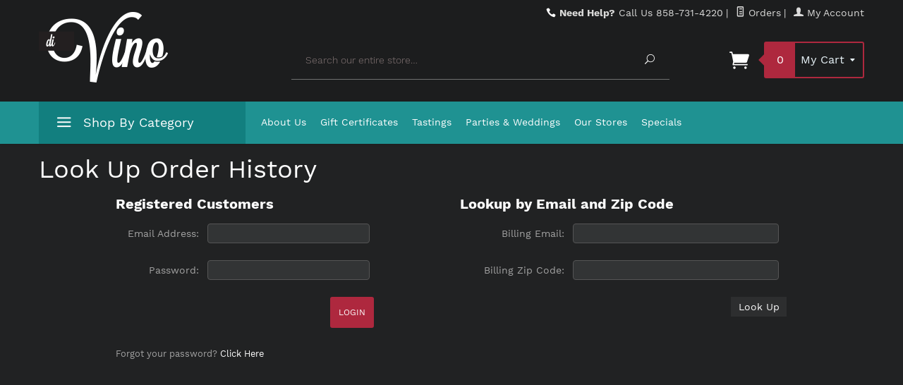

--- FILE ---
content_type: text/html; charset=utf-8
request_url: http://divino-theme.mivamerchantdev.com/lookup-order-history.html?Session_ID=f999b8f221825c76e5f18d6afac9cba1
body_size: 7438
content:
<!DOCTYPE html><html lang="en" class="no-js" xmlns:fb="http://ogp.me/ns/fb#"><head><title>DiVino ReadyTheme: Look Up Order History</title><script type="text/javascript">
var MivaVM_API = "Redirect";
var MivaVM_Version = "5.51";
var json_url = "http:\/\/divino-theme.mivamerchantdev.com\/mm5\/json.mvc\u003F";
var json_nosessionurl = "http:\/\/divino-theme.mivamerchantdev.com\/mm5\/json.mvc\u003F";
var Store_Code = "divino";
</script>
<script type="text/javascript" src="http://divino-theme.mivamerchantdev.com/mm5/clientside.mvc?T=a5b405f0&amp;Filename=ajax.js" integrity="sha512-EokR1yqC1qS2Do0jDQhM9svBSfOCTCd6JZVcnCcpHY5tWBrqZuQP3m9atXKqVOJaE0XkqJbbzV4dl2IZVe/J4Q==" crossorigin="use-credentials"></script>
<script type="text/javascript" src="http://divino-theme.mivamerchantdev.com/mm5/clientside.mvc?T=a5b405f0&amp;Filename=runtime.js" integrity="sha512-3tlOdQSx5j/MzycgNxZ89+M4/De0e/GHx5aGVEEaoQgQgSlQWWMdkbbOsx2FWuLWMBLiPawdvm+jVkqegZjwiw==" crossorigin="use-credentials"></script>
<script type="text/javascript" src="http://divino-theme.mivamerchantdev.com/mm5/clientside.mvc?T=a5b405f0&amp;Filename=runtime_ui.js" integrity="sha512-mMIHfYoEermWfkX8XJ7BwPuUqbm7nHKDKEXw+umIpyjp04CW31ApkopHvqwULj6B9WmCWEAWsdGq9OExMcuJWQ==" crossorigin="use-credentials"></script>
<script type="text/javascript">
var MMSearchField_Search_URL_sep = "http:\/\/divino-theme.mivamerchantdev.com\/search.html\u003FSession_ID\u003Df999b8f221825c76e5f18d6afac9cba1\u0026Search=";
</script>
<script type="text/javascript" src="http://divino-theme.mivamerchantdev.com/mm5/clientside.mvc?T=a5b405f0&amp;Module_Code=cmp-cssui-searchfield&amp;Filename=runtime.js" integrity="sha512-AbYUR6g5+7A9qKALUoUd/jiIth3oibl4WZLK6QluX6dTI45htq9BEONVLbIE1kPPHaasHJUZGG1nrTq/Ko36Tg==" crossorigin="use-credentials"></script>
<script type="text/javascript">
MMSearchField.prototype.onMenuAppendHeader = function()
{
return null;
}
MMSearchField.prototype.onMenuAppendItem = function( data )
{
var span;
span = newElement( 'span', null, null, null );
span.innerHTML = data;
return span;
}
MMSearchField.prototype.onMenuAppendStoreSearch = function( search_value )
{
var item;
item = newElement( 'div', { 'class': 'mm_searchfield_menuitem mm_searchfield_menuitem_storesearch' }, null, null );
item.element_text = newTextNode( 'Search store for product "' + search_value + '"', item );
return item;
}
MMSearchField.prototype.onFocus = function( e ) { ; };
MMSearchField.prototype.onBlur = function( e ) { ; };
</script>
<base href="http://divino-theme.mivamerchantdev.com/mm5/"><meta charset="utf-8"><meta http-equiv="X-UA-Compatible" content="IE=edge"><meta name="viewport" content="width=device-width, initial-scale=1"><link rel="shortcut icon" type="image/png" href="/mm5/favicon.ico"><link href="/mm5/humans.txt" rel="author"><link rel="canonical" href="http://divino-theme.mivamerchantdev.com/lookup-order-history.html?Session_ID=f999b8f221825c76e5f18d6afac9cba1"><link rel="stylesheet" href="themes/divino/css/all.php"><link href="https://fonts.googleapis.com/css?family=Open+Sans:400,700,400italic,700italic" rel="stylesheet" type="text/css" data-norem><!--[if lt IE 9]><script src="themes/divino/js/modernizr.js"></script><script src="themes/divino/js/respond.min.js"></script><![endif]--><script type="text/javascript" src="http://divino-theme.mivamerchantdev.com/mm5/clientside.mvc?T=a5b405f0&Module_Code=mvga&amp;Filename=mvga.js"></script>
</head><body id="js-ORHL" class="orhl single-column"><!--[if lt IE 9]> <p class="message closable message-info browsehappy align-center"><a href="#" class="close">&times;</a>You are using an <strong>outdated</strong> browser.<br />Please <a href="http://browsehappy.com/" target="_blank" rel="nofollow">upgrade your browser</a> to improve your experience.</p> <![endif]--><nav class="mobile-menu mobile-menu-left"><div class="row mobile-navigation-header"><a href="http://divino-theme.mivamerchantdev.com/customer-login.html?Session_ID=f999b8f221825c76e5f18d6afac9cba1" rel="nofollow" class="column one-third align-center bg-gray white"><span data-rt-icon="&#x61;"></span><small>ACCOUNT</small></a><a href="http://divino-theme.mivamerchantdev.com/contact-us.html?Session_ID=f999b8f221825c76e5f18d6afac9cba1" rel="nofollow" class="column one-third align-center bg-gray white"><span data-icon="&#xe090;"></span><small>CONTACT</small></a><a href="http://divino-theme.mivamerchantdev.com/basket-contents.html?Session_ID=f999b8f221825c76e5f18d6afac9cba1" rel="nofollow" class="column one-third align-center bg-fuchsia white"><span data-rt-icon="&#x65;"></span><small>MY CART</small></a></div><div id="js-mobile-navigation" class="mobile-navigation">
<ul id="js-navigation-set" class="navigation-set horizontal-drop-down">
<li class="level-1">
<span class="parent"><a href="http://divino-theme.mivamerchantdev.com/wines.html?Session_ID=f999b8f221825c76e5f18d6afac9cba1" target="_self">Wines</a></span>
<ul>
<li class="level-2">
<span class="parent"><a href="http://divino-theme.mivamerchantdev.com/red.html?Session_ID=f999b8f221825c76e5f18d6afac9cba1" target="_self">Red</a></span>
<ul>
<li class="level-3"><span><a href="http://divino-theme.mivamerchantdev.com/shriaz-233.html?Session_ID=f999b8f221825c76e5f18d6afac9cba1" target="_self">Shriaz</a></span></li>
<li class="level-3"><span><a href="http://divino-theme.mivamerchantdev.com/pinot-noir-234.html?Session_ID=f999b8f221825c76e5f18d6afac9cba1" target="_self">Pinot Noir</a></span></li>
</ul>
<span data-name="Red" data-rt-icon="d" class="next"></span>
</li>
<li class="level-2">
<span class="parent"><a href="http://divino-theme.mivamerchantdev.com/white.html?Session_ID=f999b8f221825c76e5f18d6afac9cba1" target="_self">White</a></span>
<ul>
<li class="level-3"><span><a href="http://divino-theme.mivamerchantdev.com/chardonnay.html?Session_ID=f999b8f221825c76e5f18d6afac9cba1" target="_self">Chardonnay</a></span></li>
<li class="level-3"><span><a href="http://divino-theme.mivamerchantdev.com/riesling.html?Session_ID=f999b8f221825c76e5f18d6afac9cba1" target="_self">Riesling</a></span></li>
<li class="level-3"><span><a href="http://divino-theme.mivamerchantdev.com/sauvignon-blanc.html?Session_ID=f999b8f221825c76e5f18d6afac9cba1" target="_self">Sauvignon-Blanc</a></span></li>
<li class="level-3"><span><a href="http://divino-theme.mivamerchantdev.com/sauvignon-blanc.html?Session_ID=f999b8f221825c76e5f18d6afac9cba1" target="_self">Sauvignon-Blanc</a></span></li>
</ul>
<span data-name="White" data-rt-icon="d" class="next"></span>
</li>
<li class="level-2">
<span class="parent"><a href="http://divino-theme.mivamerchantdev.com/rose.html?Session_ID=f999b8f221825c76e5f18d6afac9cba1" target="_self">Rose</a></span>
<ul>
<li class="level-3"><span><a href="http://divino-theme.mivamerchantdev.com/dry-rose.html?Session_ID=f999b8f221825c76e5f18d6afac9cba1" target="_self">Dry Rose</a></span></li>
<li class="level-3"><span><a href="http://divino-theme.mivamerchantdev.com/white-merlot.html?Session_ID=f999b8f221825c76e5f18d6afac9cba1" target="_self">White Merlot</a></span></li>
<li class="level-3"><span><a href="http://divino-theme.mivamerchantdev.com/white-zinfancel.html?Session_ID=f999b8f221825c76e5f18d6afac9cba1" target="_self">White Zinfandel</a></span></li>
</ul>
<span data-name="Rose" data-rt-icon="d" class="next"></span>
</li>
<li class="level-2">
<span class="parent"><a href="http://divino-theme.mivamerchantdev.com/sparkling.html?Session_ID=f999b8f221825c76e5f18d6afac9cba1" target="_self">Sparkling</a></span>
<ul>
<li class="level-3"><span><a href="http://divino-theme.mivamerchantdev.com/barefoot.html?Session_ID=f999b8f221825c76e5f18d6afac9cba1" target="_self">Barefoot</a></span></li>
<li class="level-3"><span><a href="http://divino-theme.mivamerchantdev.com/cupcake.html?Session_ID=f999b8f221825c76e5f18d6afac9cba1" target="_self">Cupcake</a></span></li>
<li class="level-3"><span><a href="http://divino-theme.mivamerchantdev.com/freixenet-cava.html?Session_ID=f999b8f221825c76e5f18d6afac9cba1" target="_self">Feeixenet Cava</a></span></li>
</ul>
<span data-name="Sparkling" data-rt-icon="d" class="next"></span>
</li>
<li class="level-2">
<span class="parent"><a href="http://divino-theme.mivamerchantdev.com/dessert.html?Session_ID=f999b8f221825c76e5f18d6afac9cba1" target="_self">Dessert</a></span>
<ul>
<li class="level-3"><span><a href="http://divino-theme.mivamerchantdev.com/gewurztraminer.html?Session_ID=f999b8f221825c76e5f18d6afac9cba1" target="_self">Gewurztraminer</a></span></li>
<li class="level-3"><span><a href="http://divino-theme.mivamerchantdev.com/moscato.html?Session_ID=f999b8f221825c76e5f18d6afac9cba1" target="_self">Moscato</a></span></li>
<li class="level-3"><span><a href="http://divino-theme.mivamerchantdev.com/perseco.html?Session_ID=f999b8f221825c76e5f18d6afac9cba1" target="_self">Perseco</a></span></li>
</ul>
<span data-name="Dessert" data-rt-icon="d" class="next"></span>
</li>
</ul>
<span data-name="Wines" data-rt-icon="d" class="next"></span>
</li>
<li class="level-1">
<span class="parent"><a href="http://divino-theme.mivamerchantdev.com/spirits.html?Session_ID=f999b8f221825c76e5f18d6afac9cba1" target="_self">Spirits</a></span>
<ul>
<li class="level-2">
<span><a href="http://divino-theme.mivamerchantdev.com/brandy.html?Session_ID=f999b8f221825c76e5f18d6afac9cba1" target="_self">Brandy</a></span>
</li>
<li class="level-2">
<span><a href="http://divino-theme.mivamerchantdev.com/gin.html?Session_ID=f999b8f221825c76e5f18d6afac9cba1" target="_self">Gin</a></span>
</li>
<li class="level-2">
<span><a href="http://divino-theme.mivamerchantdev.com/rum.html?Session_ID=f999b8f221825c76e5f18d6afac9cba1" target="_self">Rum</a></span>
</li>
<li class="level-2">
<span><a href="http://divino-theme.mivamerchantdev.com/tequila.html?Session_ID=f999b8f221825c76e5f18d6afac9cba1" target="_self">Tequila</a></span>
</li>
<li class="level-2">
<span><a href="http://divino-theme.mivamerchantdev.com/vodka.html?Session_ID=f999b8f221825c76e5f18d6afac9cba1" target="_self">Vodka</a></span>
</li>
</ul>
<span data-name="Spirits" data-rt-icon="d" class="next"></span>
</li>
<li class="level-1">
<span class="parent"><a href="http://divino-theme.mivamerchantdev.com/beer.html?Session_ID=f999b8f221825c76e5f18d6afac9cba1" target="_self">Beer</a></span>
<ul>
<li class="level-2">
<span><a href="http://divino-theme.mivamerchantdev.com/craft-brew.html?Session_ID=f999b8f221825c76e5f18d6afac9cba1" target="_self">Craft Beer</a></span>
</li>
<li class="level-2">
<span><a href="http://divino-theme.mivamerchantdev.com/domestic-beers.html?Session_ID=f999b8f221825c76e5f18d6afac9cba1" target="_self">Domestic</a></span>
</li>
<li class="level-2">
<span><a href="http://divino-theme.mivamerchantdev.com/imported-beers.html?Session_ID=f999b8f221825c76e5f18d6afac9cba1" target="_self">Imported</a></span>
</li>
<li class="level-2">
<span><a href="http://divino-theme.mivamerchantdev.com/ipa.html?Session_ID=f999b8f221825c76e5f18d6afac9cba1" target="_self">IPA</a></span>
</li>
<li class="level-2">
<span><a href="http://divino-theme.mivamerchantdev.com/malt-beverage.html?Session_ID=f999b8f221825c76e5f18d6afac9cba1" target="_self">Malt Beverage</a></span>
</li>
</ul>
<span data-name="Beer" data-rt-icon="d" class="next"></span>
</li>
<li class="level-1">
<span class="parent"><a href="http://divino-theme.mivamerchantdev.com/wines.html?Session_ID=f999b8f221825c76e5f18d6afac9cba1" target="_self">Our Top Picks</a></span>
<ul>
<li class="level-2">
<span><a href="http://divino-theme.mivamerchantdev.com/spirits.html?Session_ID=f999b8f221825c76e5f18d6afac9cba1" target="_self">Spirits</a></span>
</li>
<li class="level-2">
<span><a href="http://divino-theme.mivamerchantdev.com/wines.html?Session_ID=f999b8f221825c76e5f18d6afac9cba1" target="_self">Wines</a></span>
</li>
<li class="level-2">
<span><a href="http://divino-theme.mivamerchantdev.com/beer.html?Session_ID=f999b8f221825c76e5f18d6afac9cba1" target="_self">Beer</a></span>
</li>
</ul>
<span data-name="Our Top Picks" data-rt-icon="d" class="next"></span>
</li>
<li class="level-1">
<span class="parent"><a href="http://divino-theme.mivamerchantdev.com/accessories.html?Session_ID=f999b8f221825c76e5f18d6afac9cba1" target="_self">Accessories</a></span>
<ul>
<li class="level-2">
<span><a href="http://divino-theme.mivamerchantdev.com/barware.html?Session_ID=f999b8f221825c76e5f18d6afac9cba1" target="_self">Barward</a></span>
</li>
<li class="level-2">
<span><a href="http://divino-theme.mivamerchantdev.com/gifts.html?Session_ID=f999b8f221825c76e5f18d6afac9cba1" target="_self">Gifts</a></span>
</li>
<li class="level-2">
<span><a href="http://divino-theme.mivamerchantdev.com/over-50.html?Session_ID=f999b8f221825c76e5f18d6afac9cba1" target="_self">Over $50</a></span>
</li>
<li class="level-2">
<span><a href="http://divino-theme.mivamerchantdev.com/under-25.html?Session_ID=f999b8f221825c76e5f18d6afac9cba1" target="_self">Under $25</a></span>
</li>
<li class="level-2">
<span><a href="http://divino-theme.mivamerchantdev.com/rare-special.html?Session_ID=f999b8f221825c76e5f18d6afac9cba1" target="_self">Rare &amp; Special</a></span>
</li>
</ul>
<span data-name="Accessories" data-rt-icon="d" class="next"></span>
</li>
<li class="level-1">
<span class="parent"><a href="http://divino-theme.mivamerchantdev.com/books.html?Session_ID=f999b8f221825c76e5f18d6afac9cba1" target="_self">Books</a></span>
<ul>
<li class="level-2">
<span><a href="http://divino-theme.mivamerchantdev.com/wine-mixers.html?Session_ID=f999b8f221825c76e5f18d6afac9cba1" target="_self">Wine Mixers</a></span>
</li>
<li class="level-2">
<span><a href="http://divino-theme.mivamerchantdev.com/cockail-mixers.html?Session_ID=f999b8f221825c76e5f18d6afac9cba1" target="_self">Cocktail Mixers</a></span>
</li>
<li class="level-2">
<span><a href="http://divino-theme.mivamerchantdev.com/beer-games.html?Session_ID=f999b8f221825c76e5f18d6afac9cba1" target="_self">Beer Games</a></span>
</li>
</ul>
<span data-name="Books" data-rt-icon="d" class="next"></span>
</li>
<li class="level-1">
<span><a href="#" target="_self">Soda</a></span>
</li>
<li class="level-1">
<span class="parent"><a href="http://divino-theme.mivamerchantdev.com/wines-on-sale.html?Session_ID=f999b8f221825c76e5f18d6afac9cba1" target="_self">Sale</a></span>
<ul>
<li class="level-2">
<span><a href="http://divino-theme.mivamerchantdev.com/wines-on-sale.html?Session_ID=f999b8f221825c76e5f18d6afac9cba1" target="_self">Wines on Sale</a></span>
</li>
<li class="level-2">
<span><a href="http://divino-theme.mivamerchantdev.com/spirits-on-sale.html?Session_ID=f999b8f221825c76e5f18d6afac9cba1" target="_self">Spirits on Sale</a></span>
</li>
<li class="level-2">
<span><a href="http://divino-theme.mivamerchantdev.com/beer-on-sale.html?Session_ID=f999b8f221825c76e5f18d6afac9cba1" target="_self">Beer on Sale</a></span>
</li>
</ul>
<span data-name="Sale" data-rt-icon="d" class="next"></span>
</li>
<li class="level-1 bg-gray white mobile-navigation-gray">
<span class="parent">More...</span>
<ul>
<li class="level-1">
<span><a href="http://divino-theme.mivamerchantdev.com/about-us.html?Session_ID=f999b8f221825c76e5f18d6afac9cba1" target="_self">About Us</a></span>
</li>
<li class="level-1">
<span><a href="http://divino-theme.mivamerchantdev.com/redeem-gift-certificate.html?Session_ID=f999b8f221825c76e5f18d6afac9cba1" target="_self">Gift Certificates</a></span>
</li>
<li class="level-1">
<span><a href="http://divino-theme.mivamerchantdev.com/storefront.html?Session_ID=f999b8f221825c76e5f18d6afac9cba1" target="_self">Tastings</a></span>
</li>
<li class="level-1">
<span><a href="http://divino-theme.mivamerchantdev.com/storefront.html?Session_ID=f999b8f221825c76e5f18d6afac9cba1" target="_self">Parties &amp; Weddings</a></span>
</li>
<li class="level-1">
<span><a href="http://divino-theme.mivamerchantdev.com/contact-us.html?Session_ID=f999b8f221825c76e5f18d6afac9cba1" target="_self">Our Stores</a></span>
</li>
<li class="level-1">
<span><a href="http://divino-theme.mivamerchantdev.com/specials.html?Session_ID=f999b8f221825c76e5f18d6afac9cba1" target="_self">Specials</a></span>
</li>
</ul>
<span data-name="More..." data-rt-icon="d" class="next"></span>
</li>
</ul>
</div></nav><!-- end mobile-navigation --><div id="js-site-overlay" class="site-overlay"></div><!-- end site-overlay --><div id="js-site-wrapper" class="site-wrapper"><header id="js-header" class="header clearfix"><div id="js-main-header" class="row wrap main-header vertical-align-parent"><ul class="medium-all-hidden no-list mobile-main-header"><li class="column one-sixth toggle-slide-left mobile-menu-button"><span data-icon="&#x61;"></span></li><li class="column two-thirds"><a href="http://divino-theme.mivamerchantdev.com/" title="DiVino ReadyTheme" class="align-center" rel="nofollow"><img src="graphics/00000001/divino-logo.png" alt="diVino" title="diVino" /></a></li><li id="js-mobile-basket-button" class="column one-sixth np mobile-basket-button"><span class="mini-basket-icon" data-icon="" title="Cart"></span><span class="mini-basket-inner"><span class="mini-basket-count inline-block" id="js-mini-basket-count">0</span></span></li></ul><div class="show medium-hide"><form data-hook="global-search-drawer" method="get" action="//divino-theme.mivamerchantdev.com/search.html?Session_ID=f999b8f221825c76e5f18d6afac9cba1"><div class="row wrap"><div class="column five-sixths nrp"><label for="l-mobile-search" class="sr-only">Search</label><input class="js-autocomplete-input" id="l-mobile-search" name="Search" type="search" value="" placeholder="Search our entire store&hellip;" data-api-url="//divino-theme.mivamerchantdev.com/api.html?Session_ID=f999b8f221825c76e5f18d6afac9cba1" autocomplete="off"></div><div class="column one-sixth nlp"><button type="submit" class="button button-square button-block column one-sixths bg-transparent mobile-srch-btn" data-icon="&#x55;" title="Search"><span class="sr-only">Search</span></button></div></div></form></div><div class="row all-hidden medium-all-shown"><div class="column whole large-align-right align-center service-links"><span data-icon="&#xe090;" class="service-link-phone"></span> <strong>Need Help?</strong> Call Us 858-731-4220<span class="breadcrumb-border">|</span><a href="http://divino-theme.mivamerchantdev.com/lookup-order-history.html?Session_ID=f999b8f221825c76e5f18d6afac9cba1"><span data-rt-icon="&#X68;"></span> Orders</a><span class="breadcrumb-border">|</span><a href="http://divino-theme.mivamerchantdev.com/customer-login.html?Session_ID=f999b8f221825c76e5f18d6afac9cba1"><span data-rt-icon="&#X61;"></span> My Account</a>
</div></div><div class="row all-hidden medium-all-shown"><a href="http://divino-theme.mivamerchantdev.com/" title="DiVino ReadyTheme" class="column x-large-three-tenths large-one-third large-align-left align-center" id="desktop-logo"><img src="graphics/00000001/divino-logo.png" alt="diVino"><div class="breaker large-hide show"></div></a><div class="column one-sixth toggle-slide-left mobile-menu-button medium-menu-button show large-hide align-center"><span data-icon="&#x61;"></span></div><div class="column x-large-half large-five-twelfths medium-two-thirds search-form large-nrp"><form action="//divino-theme.mivamerchantdev.com/search.html?Session_ID=f999b8f221825c76e5f18d6afac9cba1" method="get" class="search-form column np x-large-eleven-twelfths whole"><div class="input-group"><label for="l-desktop-search" class="sr-only">Search</label><input type="search" name="Search" id="l-desktop-search" value="" placeholder="Search our entire store&hellip;" class="column five-sixths bg-transparent input input-large search-input js-autocomplete-input" data-api-url="//divino-theme.mivamerchantdev.com/api.html?Session_ID=f999b8f221825c76e5f18d6afac9cba1" autocomplete="off"><button type="submit" class="button button-large column one-sixths bg-transparent search-button" data-icon="&#x55;" title="Search"><span class="sr-only">Search</span></button></div><div class="js-autocomplete-results autocomplete-results"></div></form></div><div class="column x-large-two-tenths large-one-fourth one-sixth align-right float-right"><div class="column whole large-np nlp"><a href="http://divino-theme.mivamerchantdev.com/basket-contents.html?Session_ID=f999b8f221825c76e5f18d6afac9cba1" rel="nofollow" id="js-mini-basket" class="mini-basket"><span class="mini-basket-icon" data-icon="&#xe07a;" title="Cart"></span><span class="mini-basket-inner"><span class="mini-basket-count inline-block" id="js-mini-basket-count">0</span><span class="mini-basket-text large-inline-block hide">My Cart <span data-icon="&#x43;" class="mini-basket-down-arrow"></span></span></span></a></div></div></div><div class="js-autocomplete-results autocomplete-results" id="js-mobile-autocomplete"></div><div id="js-mini-basket-container" class="column whole small-half large-one-third mini-basket-container"><div class="row mini-basket-content" data-itemcount="0" data-subtotal=""><span data-icon="&#xe051;" class="mini-basket-close" title="Close"></span><h3 class="column whole np nm">Shopping Cart</h3><div class="breaker clear"></div><p class="column whole align-center">Your cart is currently empty.</p></div></div></div><!-- end main-header --><nav id="js-navigation-bar" class="navigation-bar navigation_main large-show hide">
<div class="wrap az-menu large-show hide">
<div class="row nav-group-1">
<div class="column one-fourth nav-item-1 nav-item-1--left ">
<a href="#" class="js-az-menu-trigger"><span data-icon="&#x61;"></span> Shop By Category</a>
</div>
<div class="column three-fourths nav-item-1 nav-item-1--right">
<ul id="js-navigation-set" class="navigation-set horizontal-drop-down">
<li class="level-1">
<span><a href="http://divino-theme.mivamerchantdev.com/about-us.html?Session_ID=f999b8f221825c76e5f18d6afac9cba1" target="_self">About Us</a></span>
</li>
<li class="level-1">
<span><a href="http://divino-theme.mivamerchantdev.com/redeem-gift-certificate.html?Session_ID=f999b8f221825c76e5f18d6afac9cba1" target="_self">Gift Certificates</a></span>
</li>
<li class="level-1">
<span><a href="http://divino-theme.mivamerchantdev.com/storefront.html?Session_ID=f999b8f221825c76e5f18d6afac9cba1" target="_self">Tastings</a></span>
</li>
<li class="level-1">
<span><a href="http://divino-theme.mivamerchantdev.com/storefront.html?Session_ID=f999b8f221825c76e5f18d6afac9cba1" target="_self">Parties &amp; Weddings</a></span>
</li>
<li class="level-1">
<span><a href="http://divino-theme.mivamerchantdev.com/contact-us.html?Session_ID=f999b8f221825c76e5f18d6afac9cba1" target="_self">Our Stores</a></span>
</li>
<li class="level-1">
<span><a href="http://divino-theme.mivamerchantdev.com/specials.html?Session_ID=f999b8f221825c76e5f18d6afac9cba1" target="_self">Specials</a></span>
</li>
</ul>
</div>
</div>
<div class="row" id="js-all-categories-nav">
<div class="column one-fourth nav-group-2">
<a href="http://divino-theme.mivamerchantdev.com/wines.html?Session_ID=f999b8f221825c76e5f18d6afac9cba1" target="_self" class="nav-item-2 has-children" data-navigationitem-id="342" data-link-type="_self">Wines</a>
<a href="http://divino-theme.mivamerchantdev.com/spirits.html?Session_ID=f999b8f221825c76e5f18d6afac9cba1" target="_self" class="nav-item-2 has-children" data-navigationitem-id="363" data-link-type="_self">Spirits</a>
<a href="http://divino-theme.mivamerchantdev.com/beer.html?Session_ID=f999b8f221825c76e5f18d6afac9cba1" target="_self" class="nav-item-2 has-children" data-navigationitem-id="369" data-link-type="_self">Beer</a>
<a href="http://divino-theme.mivamerchantdev.com/wines.html?Session_ID=f999b8f221825c76e5f18d6afac9cba1" target="_self" class="nav-item-2 has-children" data-navigationitem-id="375" data-link-type="_self">Our Top Picks</a>
<a href="http://divino-theme.mivamerchantdev.com/accessories.html?Session_ID=f999b8f221825c76e5f18d6afac9cba1" target="_self" class="nav-item-2 has-children" data-navigationitem-id="379" data-link-type="_self">Accessories</a>
<a href="http://divino-theme.mivamerchantdev.com/books.html?Session_ID=f999b8f221825c76e5f18d6afac9cba1" target="_self" class="nav-item-2 has-children" data-navigationitem-id="385" data-link-type="_self">Books</a>
<a href="#" target="_self" class="nav-item-2 " data-navigationitem-id="389" data-link-type="_self">Soda</a>
<a href="http://divino-theme.mivamerchantdev.com/wines-on-sale.html?Session_ID=f999b8f221825c76e5f18d6afac9cba1" target="_self" class="nav-item-2 has-children" data-navigationitem-id="391" data-link-type="_self">Sale</a>
</div>
<div class="column three-fourths nav-group-3">
<div class="nav-item-3 nav-group-4" data-navigationitem-id="342">
<div class="column three-fourths nav-item-4 nav-item-4--left">
<div class="nav-group-5">
<h4 class="nav-heading-5">
<a href="http://divino-theme.mivamerchantdev.com/red.html?Session_ID=f999b8f221825c76e5f18d6afac9cba1" target="_self" class="nav-item-5" data-link-type="_self">Red</a>
</h4>
<a href="http://divino-theme.mivamerchantdev.com/shriaz-233.html?Session_ID=f999b8f221825c76e5f18d6afac9cba1" target="_self" class="nav-item-5" data-link-type="_self">Shriaz</a>
<a href="http://divino-theme.mivamerchantdev.com/pinot-noir-234.html?Session_ID=f999b8f221825c76e5f18d6afac9cba1" target="_self" class="nav-item-5" data-link-type="_self">Pinot Noir</a>
</div>
<div class="nav-group-5">
<h4 class="nav-heading-5">
<a href="http://divino-theme.mivamerchantdev.com/white.html?Session_ID=f999b8f221825c76e5f18d6afac9cba1" target="_self" class="nav-item-5" data-link-type="_self">White</a>
</h4>
<a href="http://divino-theme.mivamerchantdev.com/chardonnay.html?Session_ID=f999b8f221825c76e5f18d6afac9cba1" target="_self" class="nav-item-5" data-link-type="_self">Chardonnay</a>
<a href="http://divino-theme.mivamerchantdev.com/riesling.html?Session_ID=f999b8f221825c76e5f18d6afac9cba1" target="_self" class="nav-item-5" data-link-type="_self">Riesling</a>
<a href="http://divino-theme.mivamerchantdev.com/sauvignon-blanc.html?Session_ID=f999b8f221825c76e5f18d6afac9cba1" target="_self" class="nav-item-5" data-link-type="_self">Sauvignon-Blanc</a>
<a href="http://divino-theme.mivamerchantdev.com/sauvignon-blanc.html?Session_ID=f999b8f221825c76e5f18d6afac9cba1" target="_self" class="nav-item-5" data-link-type="_self">Sauvignon-Blanc</a>
</div>
<div class="nav-group-5">
<h4 class="nav-heading-5">
<a href="http://divino-theme.mivamerchantdev.com/rose.html?Session_ID=f999b8f221825c76e5f18d6afac9cba1" target="_self" class="nav-item-5" data-link-type="_self">Rose</a>
</h4>
<a href="http://divino-theme.mivamerchantdev.com/dry-rose.html?Session_ID=f999b8f221825c76e5f18d6afac9cba1" target="_self" class="nav-item-5" data-link-type="_self">Dry Rose</a>
<a href="http://divino-theme.mivamerchantdev.com/white-merlot.html?Session_ID=f999b8f221825c76e5f18d6afac9cba1" target="_self" class="nav-item-5" data-link-type="_self">White Merlot</a>
<a href="http://divino-theme.mivamerchantdev.com/white-zinfancel.html?Session_ID=f999b8f221825c76e5f18d6afac9cba1" target="_self" class="nav-item-5" data-link-type="_self">White Zinfandel</a>
</div>
<div class="nav-group-5">
<h4 class="nav-heading-5">
<a href="http://divino-theme.mivamerchantdev.com/sparkling.html?Session_ID=f999b8f221825c76e5f18d6afac9cba1" target="_self" class="nav-item-5" data-link-type="_self">Sparkling</a>
</h4>
<a href="http://divino-theme.mivamerchantdev.com/barefoot.html?Session_ID=f999b8f221825c76e5f18d6afac9cba1" target="_self" class="nav-item-5" data-link-type="_self">Barefoot</a>
<a href="http://divino-theme.mivamerchantdev.com/cupcake.html?Session_ID=f999b8f221825c76e5f18d6afac9cba1" target="_self" class="nav-item-5" data-link-type="_self">Cupcake</a>
<a href="http://divino-theme.mivamerchantdev.com/freixenet-cava.html?Session_ID=f999b8f221825c76e5f18d6afac9cba1" target="_self" class="nav-item-5" data-link-type="_self">Feeixenet Cava</a>
</div>
<div class="nav-group-5">
<h4 class="nav-heading-5">
<a href="http://divino-theme.mivamerchantdev.com/dessert.html?Session_ID=f999b8f221825c76e5f18d6afac9cba1" target="_self" class="nav-item-5" data-link-type="_self">Dessert</a>
</h4>
<a href="http://divino-theme.mivamerchantdev.com/gewurztraminer.html?Session_ID=f999b8f221825c76e5f18d6afac9cba1" target="_self" class="nav-item-5" data-link-type="_self">Gewurztraminer</a>
<a href="http://divino-theme.mivamerchantdev.com/moscato.html?Session_ID=f999b8f221825c76e5f18d6afac9cba1" target="_self" class="nav-item-5" data-link-type="_self">Moscato</a>
<a href="http://divino-theme.mivamerchantdev.com/perseco.html?Session_ID=f999b8f221825c76e5f18d6afac9cba1" target="_self" class="nav-item-5" data-link-type="_self">Perseco</a>
</div>
</div>
</div>
<div class="nav-item-3 nav-group-4" data-navigationitem-id="363">
<div class="column three-fourths nav-item-4 nav-item-4--left">
<div class="nav-group-5">
<h4 class="nav-heading-5">
<a href="http://divino-theme.mivamerchantdev.com/brandy.html?Session_ID=f999b8f221825c76e5f18d6afac9cba1" target="_self" class="nav-item-5" data-link-type="_self">Brandy</a>
</h4>
</div>
<div class="nav-group-5">
<h4 class="nav-heading-5">
<a href="http://divino-theme.mivamerchantdev.com/gin.html?Session_ID=f999b8f221825c76e5f18d6afac9cba1" target="_self" class="nav-item-5" data-link-type="_self">Gin</a>
</h4>
</div>
<div class="nav-group-5">
<h4 class="nav-heading-5">
<a href="http://divino-theme.mivamerchantdev.com/rum.html?Session_ID=f999b8f221825c76e5f18d6afac9cba1" target="_self" class="nav-item-5" data-link-type="_self">Rum</a>
</h4>
</div>
<div class="nav-group-5">
<h4 class="nav-heading-5">
<a href="http://divino-theme.mivamerchantdev.com/tequila.html?Session_ID=f999b8f221825c76e5f18d6afac9cba1" target="_self" class="nav-item-5" data-link-type="_self">Tequila</a>
</h4>
</div>
<div class="nav-group-5">
<h4 class="nav-heading-5">
<a href="http://divino-theme.mivamerchantdev.com/vodka.html?Session_ID=f999b8f221825c76e5f18d6afac9cba1" target="_self" class="nav-item-5" data-link-type="_self">Vodka</a>
</h4>
</div>
</div>
</div>
<div class="nav-item-3 nav-group-4" data-navigationitem-id="369">
<div class="column three-fourths nav-item-4 nav-item-4--left">
<div class="nav-group-5">
<h4 class="nav-heading-5">
<a href="http://divino-theme.mivamerchantdev.com/craft-brew.html?Session_ID=f999b8f221825c76e5f18d6afac9cba1" target="_self" class="nav-item-5" data-link-type="_self">Craft Beer</a>
</h4>
</div>
<div class="nav-group-5">
<h4 class="nav-heading-5">
<a href="http://divino-theme.mivamerchantdev.com/domestic-beers.html?Session_ID=f999b8f221825c76e5f18d6afac9cba1" target="_self" class="nav-item-5" data-link-type="_self">Domestic</a>
</h4>
</div>
<div class="nav-group-5">
<h4 class="nav-heading-5">
<a href="http://divino-theme.mivamerchantdev.com/imported-beers.html?Session_ID=f999b8f221825c76e5f18d6afac9cba1" target="_self" class="nav-item-5" data-link-type="_self">Imported</a>
</h4>
</div>
<div class="nav-group-5">
<h4 class="nav-heading-5">
<a href="http://divino-theme.mivamerchantdev.com/ipa.html?Session_ID=f999b8f221825c76e5f18d6afac9cba1" target="_self" class="nav-item-5" data-link-type="_self">IPA</a>
</h4>
</div>
<div class="nav-group-5">
<h4 class="nav-heading-5">
<a href="http://divino-theme.mivamerchantdev.com/malt-beverage.html?Session_ID=f999b8f221825c76e5f18d6afac9cba1" target="_self" class="nav-item-5" data-link-type="_self">Malt Beverage</a>
</h4>
</div>
</div>
</div>
<div class="nav-item-3 nav-group-4" data-navigationitem-id="375">
<div class="column three-fourths nav-item-4 nav-item-4--left">
<div class="nav-group-5">
<h4 class="nav-heading-5">
<a href="http://divino-theme.mivamerchantdev.com/spirits.html?Session_ID=f999b8f221825c76e5f18d6afac9cba1" target="_self" class="nav-item-5" data-link-type="_self">Spirits</a>
</h4>
</div>
<div class="nav-group-5">
<h4 class="nav-heading-5">
<a href="http://divino-theme.mivamerchantdev.com/wines.html?Session_ID=f999b8f221825c76e5f18d6afac9cba1" target="_self" class="nav-item-5" data-link-type="_self">Wines</a>
</h4>
</div>
<div class="nav-group-5">
<h4 class="nav-heading-5">
<a href="http://divino-theme.mivamerchantdev.com/beer.html?Session_ID=f999b8f221825c76e5f18d6afac9cba1" target="_self" class="nav-item-5" data-link-type="_self">Beer</a>
</h4>
</div>
</div>
</div>
<div class="nav-item-3 nav-group-4" data-navigationitem-id="379">
<div class="column three-fourths nav-item-4 nav-item-4--left">
<div class="nav-group-5">
<h4 class="nav-heading-5">
<a href="http://divino-theme.mivamerchantdev.com/barware.html?Session_ID=f999b8f221825c76e5f18d6afac9cba1" target="_self" class="nav-item-5" data-link-type="_self">Barward</a>
</h4>
</div>
<div class="nav-group-5">
<h4 class="nav-heading-5">
<a href="http://divino-theme.mivamerchantdev.com/gifts.html?Session_ID=f999b8f221825c76e5f18d6afac9cba1" target="_self" class="nav-item-5" data-link-type="_self">Gifts</a>
</h4>
</div>
<div class="nav-group-5">
<h4 class="nav-heading-5">
<a href="http://divino-theme.mivamerchantdev.com/over-50.html?Session_ID=f999b8f221825c76e5f18d6afac9cba1" target="_self" class="nav-item-5" data-link-type="_self">Over $50</a>
</h4>
</div>
<div class="nav-group-5">
<h4 class="nav-heading-5">
<a href="http://divino-theme.mivamerchantdev.com/under-25.html?Session_ID=f999b8f221825c76e5f18d6afac9cba1" target="_self" class="nav-item-5" data-link-type="_self">Under $25</a>
</h4>
</div>
<div class="nav-group-5">
<h4 class="nav-heading-5">
<a href="http://divino-theme.mivamerchantdev.com/rare-special.html?Session_ID=f999b8f221825c76e5f18d6afac9cba1" target="_self" class="nav-item-5" data-link-type="_self">Rare & Special</a>
</h4>
</div>
</div>
</div>
<div class="nav-item-3 nav-group-4" data-navigationitem-id="385">
<div class="column three-fourths nav-item-4 nav-item-4--left">
<div class="nav-group-5">
<h4 class="nav-heading-5">
<a href="http://divino-theme.mivamerchantdev.com/wine-mixers.html?Session_ID=f999b8f221825c76e5f18d6afac9cba1" target="_self" class="nav-item-5" data-link-type="_self">Wine Mixers</a>
</h4>
</div>
<div class="nav-group-5">
<h4 class="nav-heading-5">
<a href="http://divino-theme.mivamerchantdev.com/cockail-mixers.html?Session_ID=f999b8f221825c76e5f18d6afac9cba1" target="_self" class="nav-item-5" data-link-type="_self">Cocktail Mixers</a>
</h4>
</div>
<div class="nav-group-5">
<h4 class="nav-heading-5">
<a href="http://divino-theme.mivamerchantdev.com/beer-games.html?Session_ID=f999b8f221825c76e5f18d6afac9cba1" target="_self" class="nav-item-5" data-link-type="_self">Beer Games</a>
</h4>
</div>
</div>
</div>
<div class="nav-item-3 nav-group-4" data-navigationitem-id="391">
<div class="column three-fourths nav-item-4 nav-item-4--left">
<div class="nav-group-5">
<h4 class="nav-heading-5">
<a href="http://divino-theme.mivamerchantdev.com/wines-on-sale.html?Session_ID=f999b8f221825c76e5f18d6afac9cba1" target="_self" class="nav-item-5" data-link-type="_self">Wines on Sale</a>
</h4>
</div>
<div class="nav-group-5">
<h4 class="nav-heading-5">
<a href="http://divino-theme.mivamerchantdev.com/spirits-on-sale.html?Session_ID=f999b8f221825c76e5f18d6afac9cba1" target="_self" class="nav-item-5" data-link-type="_self">Spirits on Sale</a>
</h4>
</div>
<div class="nav-group-5">
<h4 class="nav-heading-5">
<a href="http://divino-theme.mivamerchantdev.com/beer-on-sale.html?Session_ID=f999b8f221825c76e5f18d6afac9cba1" target="_self" class="nav-item-5" data-link-type="_self">Beer on Sale</a>
</h4>
</div>
</div>
</div>
</div>
</div>
</div>
</nav>
<!-- end navigation-bar --></header><!-- end header --><main><div class="wrap"><div class="row"><h1 class="column whole large-np page-title">Look Up Order History</h1><div class="column-right column whole push-none large-three-fourths large-push-one-fourth large-nrp"><div class="main-content">
<div class="row hdft-header"><div id="messages" class="readytheme-contentsection">
<div class="column whole">
</div>
</div>
</div><div class="row"><div class="column whole medium-one-third medium-offset-one-twelfth"><h4>Registered Customers</h4><form method="post" action="http://divino-theme.mivamerchantdev.com/order-history-list.html?Session_ID=f999b8f221825c76e5f18d6afac9cba1" autocomplete="off" class="inline-labeling"><input type="hidden" name="Action" value="LOGN" /><div class="form-row"><label for="l-Customer_LoginEmail" class="required ">Email Address:</label><input type="email" name="Customer_LoginEmail" value="" id="l-Customer_LoginEmail" required /></div><div class="form-row"><label for="l-Customer_Password" class="required ">Password:</label><input type="password" name="Customer_Password" id="l-Customer_Password" /></div><div class="form-row align-right"><input type="submit" value="Login" class="button button-medium button-square bg-fuchsia nb uppercase login-button white" /></div></form><p><small>Forgot your password? <a href="http://divino-theme.mivamerchantdev.com/forgot-password.html?Session_ID=f999b8f221825c76e5f18d6afac9cba1" title="Click Here" id="js-open-forgot-password">Click Here</a></small></p></div><hr noshade class="clear medium-all-hidden" /><div class="column whole medium-five-twelfths medium-offset-one-twelfth"><h4>Lookup by Email and Zip Code</h4><form method="post" action="http://divino-theme.mivamerchantdev.com/order-history-list.html?Session_ID=f999b8f221825c76e5f18d6afac9cba1" class="inline-labeling"><div class="form-row"><label for="l-Order_BillEmail" class="required">Billing Email:</label><input type="email" name="Order_BillEmail" value="" id="l-Order_BillEmail" required /></div><div class="form-row"><label for="l-Order_BillZip" class="required">Billing Zip Code:</label><input type="text" name="Order_BillZip" value="" id="l-Order_BillZip" /></div><div class="form-row align-right"><input type="submit" value="Look Up" title="Look Up" class="button button-square bg-gray" /></div></form></div></div><div class="row hdft-footer"><div id="forgot-password" class="readytheme-contentsection">
<div id="js-forgot-password" class="row mfp-hide forgot-password">
<h4>Password Lookup:</h4>
<form method="post" action="http://divino-theme.mivamerchantdev.com/lookup-order-history.html?Session_ID=f999b8f221825c76e5f18d6afac9cba1" autocomplete="off" class="column whole">
<p>Enter the email address associated with your account. If you no longer use the email address associated with your account, please contact customer support.</p>
<input type="hidden" name="Action" value="EMPW" />
<div class="form-row">
<label class="required" for="Customer_LoginEmail">Email Address:</label>
<input type="email" name="Customer_LoginEmail" id="Customer_LoginEmail" required />
</div>
<div class="form-row align-right">
<input type="submit" value="Submit" title="Submit" class="button button-square" />
</div>
</form>
</div>
</div>
</div></div></div><!-- end column-right --><!-- end column-left --></div><!-- end main --><div class="bottom-wrap"></div><!-- end bottom-wrap --></div><!-- end wrap --><div id="newsletter-signup" class="readytheme-contentsection">
<div id="newsletter"><div class="wrap"><div class="row"><div class="column x-large-np"><div class="column whole newsletter-wrapper"><div class="row"><div class="column whole large-two-fifths large-half large-align-left align-center"><h2 class="newsletter-title">Join Our Newsletter</h2></div><div class="column whole large-three-fifths"><span class="breaker"></span><form><div class="input-group newsletter-group"><span data-icon="&#xe010;"></span><input type="email" class="newsletter-input input input-large" placeholder="Enter your email address&hellip;"><button class="button bg-fuchsia white newsletter-button button-large nb">Join</button></div></form></div></div></div></div></div><span class="breaker"></span></div></div>
</div>
</main><!-- end main --></div><!-- end site-wrapper --><footer class="footer"><div class="row wrap"><div class="hide medium-show column medium-four-tenths large-one-fourth"><h5 class="hide medium-show">Contact</h5><ul class="hide medium-show no-list footer-contact"><li data-icon="&#xe081;">5060 Shoreham Place Ste. #130 San Diego, CA 92122</li><li data-icon="&#xe090;">858-731-4220</li><li data-rt-icon="&#x66;" class="email-us-icon"><a href="http://divino-theme.mivamerchantdev.com/contact-us.html?Session_ID=f999b8f221825c76e5f18d6afac9cba1" rel="nofollow">Email Us</a></li></ul><div class="large-hide medium-show hide"><h5>Let's Connect</h5><div class="footer-social"><a href="http://www.facebook.com/" class="bg-facebook" title="Facebook" target="_blank" data-icon="&#xe093;"></a><a href="http://www.twitter.com/" class="bg-twitter" title="Twitter" target="_blank" data-icon="&#xe094;"></a><a href="http://www.instagram.com/" class="bg-instagram" title="Instagram" target="_blank" data-icon="&#xe09a;"></a><a href="http://plus.google.com/" class="bg-googleplus" title="Google+" target="_blank" data-icon="&#xe096;"></a><a href="http://www.youtube.com/" class="bg-youtube" title="YouTube" target="_blank" data-icon="&#xe0a3;"></a><a href="http://www.vimeo.com/" class="bg-vimeo" title="Vimeo" target="_blank" data-icon="&#xe09c;"></a><a href="http://www.pinterest.com/" class="bg-pinterest" title="Pinterest" target="_blank" data-icon="&#xe095;"></a><a href="http://www.flickr.com/" class="bg-flickr" title="Flickr" target="_blank" data-icon="&#xe0a6;"></a></div><div></div></div></div><div class="column medium-three-tenths large-one-fourth" id="footer-categories"><h5>Categories <span data-icon="L" class="inline-block medium-hide"></span></h5><div class="mobile-toggle medium-show hide"><ul class="navigation-set single-navigation-column">
<li><a href="http://divino-theme.mivamerchantdev.com/wines.html?Session_ID=f999b8f221825c76e5f18d6afac9cba1" target="_self">Wines</a></li>
<li><a href="http://divino-theme.mivamerchantdev.com/spirits.html?Session_ID=f999b8f221825c76e5f18d6afac9cba1" target="_self">Spirits</a></li>
<li><a href="http://divino-theme.mivamerchantdev.com/beer.html?Session_ID=f999b8f221825c76e5f18d6afac9cba1" target="_self">Beer</a></li>
<li><a href="http://divino-theme.mivamerchantdev.com/our-top-picks.html?Session_ID=f999b8f221825c76e5f18d6afac9cba1" target="_self">Our Top Picks</a></li>
<li><a href="http://divino-theme.mivamerchantdev.com/accessories.html?Session_ID=f999b8f221825c76e5f18d6afac9cba1" target="_self">Accessories</a></li>
<li><a href="http://divino-theme.mivamerchantdev.com/soda.html?Session_ID=f999b8f221825c76e5f18d6afac9cba1" target="_self">Soda</a></li>
<li><a href="http://divino-theme.mivamerchantdev.com/mixers.html?Session_ID=f999b8f221825c76e5f18d6afac9cba1" target="_self">Mixers</a></li>
<li><a href="http://divino-theme.mivamerchantdev.com/sale.html?Session_ID=f999b8f221825c76e5f18d6afac9cba1" target="_self">Sale</a></li>
</ul>
</div></div><div class="column medium-three-tenths large-one-fourth" id="footer-customer-services"><h5>Customer Service <span data-icon="L" class="inline-block medium-hide"></span></h5><div id="js-footer-links" class="mobile-toggle medium-show hide"><ul class="navigation-set single-navigation-column">
<li><a href="/" target="_self">Home</a></li>
<li><a href="http://divino-theme.mivamerchantdev.com/about-us.html?Session_ID=f999b8f221825c76e5f18d6afac9cba1" target="_self">About Us</a></li>
<li><a href="http://divino-theme.mivamerchantdev.com/shipping-and-return-policy.html?Session_ID=f999b8f221825c76e5f18d6afac9cba1" target="_self">Shipping and Return Policy</a></li>
<li><a href="http://divino-theme.mivamerchantdev.com/privacy-policy.html?Session_ID=f999b8f221825c76e5f18d6afac9cba1" target="_self">Privacy Policy</a></li>
<li><a href="http://divino-theme.mivamerchantdev.com/faqs.html?Session_ID=f999b8f221825c76e5f18d6afac9cba1" target="_self">Frequently Asked Questions</a></li>
<li><a href="http://divino-theme.mivamerchantdev.com/sitemap.html?Session_ID=f999b8f221825c76e5f18d6afac9cba1" target="_self">Site Map</a></li>
<li><a href="http://divino-theme.mivamerchantdev.com/contact-us.html?Session_ID=f999b8f221825c76e5f18d6afac9cba1" target="_self">Contact Us</a></li>
<li><a href="http://divino-theme.mivamerchantdev.com/storefront.html?Session_ID=f999b8f221825c76e5f18d6afac9cba1" target="_self">Blog</a></li>
</ul></div></div><div class="column show medium-hide" id="footer-payment-methods"><h5>Payment Info <span data-icon="L" class="inline-block medium-hide"></span></h5><div class="mobile-toggle hide"><img src="graphics/00000001/divino_cc-icons.png" title="Visa, Discover, MasterCard, American Express, &amp; PayPal" alt="Visa, Discover, MasterCard, American Express, &amp; PayPal" /><div class="breaker"></div></div></div><div class="column medium-hide show large-show large-one-fourth large-np"><div class="hide large-show"><a href="http://divino-theme.mivamerchantdev.com/storefront.html?Session_ID=f999b8f221825c76e5f18d6afac9cba1" target="_self"><img src="graphics/00000001/divino-logo.png" title="diVino" alt="diVino" /></a></div><span class="breaker"></span><h5>Let's Connect</h5><div class="footer-social"><a href="http://www.facebook.com/" class="bg-facebook" title="Facebook" target="_blank" data-icon="&#xe093;"><span class="sr-only">Facebook</span></a><a href="http://www.twitter.com/" class="bg-twitter" title="Twitter" target="_blank" data-icon="&#xe094;"><span class="sr-only">Twitter</span></a><a href="http://www.instagram.com/" class="bg-instagram" title="Instagram" target="_blank" data-icon="&#xe09a;"><span class="sr-only">Instagram</span></a><a href="http://plus.google.com/" class="bg-googleplus" title="Google+" target="_blank" data-icon="&#xe096;"><span class="sr-only">Google+</span></a><a href="http://www.youtube.com/" class="bg-youtube" title="YouTube" target="_blank" data-icon="&#xe0a3;"><span class="sr-only">YouTube</span></a><a href="http://www.vimeo.com/" class="bg-vimeo" title="Vimeo" target="_blank" data-icon="&#xe09c;"><span class="sr-only">Vimeo</span></a><a href="http://www.pinterest.com/" class="bg-pinterest" title="Pinterest" target="_blank" data-icon="&#xe095;"><span class="sr-only">Pinterest</span></a><a href="http://www.flickr.com/" class="bg-flickr" title="Flickr" target="_blank" data-icon="&#xe0a6;"><span class="sr-only">Flickr</span></a></div><div></div></div></div></footer><!-- end footer --><div class="disclaimers"><div class="row wrap"><p class="column medium-half hide medium-show nm"><img src="graphics/00000001/divino_cc-icons.png" title="Visa, Discover, MasterCard, American Express, &amp; PayPal" alt="Visa, Discover, MasterCard, American Express, &amp; PayPal" /></p><p class="column medium-half whole nm medium-align-right align-left copyright-text">Copyright &copy; 2026 . <a href="http://www.miva.com/" target="_blank" rel="nofollow">Powered by Miva</a></p></div></div><!-- end disclaimers --><div id="js-chaser" class="back-to-top"><span data-icon="&#x42;" title="Back to Top"></span></div><!-- end back-to-top --><div id="theme-settings" class="readytheme-contentsection">
<script>
var theme_path = "themes\/divino";
var default_country = "US";
</script>
</div>
<!--[if lt IE 9]><script src="themes/divino/js/vendor.ie.min.js"></script><![endif]--><!--[if gte IE 9]><!--><script src="themes/divino/js/vendor.min.js"></script><!--<![endif]--><script src="themes/divino/js/plugins.js"></script><script src="themes/divino/js/scripts.js"></script><!--[if lt IE 9]><script src="themes/divino/js/rem.min.js"></script><![endif]-->
<script type="text/javascript">
var Product_Code = '';
var Screen = 'ORHL';
</script>

<script>
(function(i,s,o,g,r,a,m){i['GoogleAnalyticsObject']=r;i[r]=i[r]||function(){
(i[r].q=i[r].q||[]).push(arguments)},i[r].l=1*new Date();a=s.createElement(o),
m=s.getElementsByTagName(o)[0];a.async=1;a.src=g;m.parentNode.insertBefore(a,m)
})(window,document,'script','//www.google-analytics.com/analytics.js','ga');

ga('create', '', 'auto');


ga( 'send', 'pageview', { 'page':'/\/lookup-order-history.html\u003FSession_ID\u003Df999b8f221825c76e5f18d6afac9cba1' } );


</script>
</body></html>

--- FILE ---
content_type: text/javascript
request_url: http://divino-theme.mivamerchantdev.com/mm5/clientside.mvc?T=a5b405f0&Module_Code=cmp-cssui-searchfield&Filename=runtime.js
body_size: 3076
content:
// Miva Merchant
//
// This file and the source codes contained herein are the property of
// Miva, Inc.  Use of this file is restricted to the specific terms and
// conditions in the License Agreement associated with this file.  Distribution
// of this file or portions of this file for uses not covered by the License
// Agreement is not allowed without a written agreement signed by an officer of
// Miva, Inc.
//
// Copyright 1998-2018 Miva, Inc.  All rights reserved.
// http://www.miva.com
//
// $Id: runtime.js 69964 2018-09-04 18:27:33Z rguisewite $
//

/*
	Required elements:
		$unique_id = some_unique_to_DOM_value;

		<input type="[any text supported input]" class="any" data-mm_searchfield="Yes" data-mm_searchfield_id="$unique_id" value="&mvte:global:Search;" />
		<[HTMLElement] data-mm_searchfield_menu="Yes" data-mm_searchfield_id="$unique_id"></[HTMLElement]>
*/

AddEvent( window, 'load', function() { MMSearchField_Initialize(); } );

var mm_searchfields = new Object();

function MMSearchField_Initialize()
{
	var i, id, i_len, lookup, elements;

	lookup			= new Object();
	elements		= document.getElementsByTagName( '*' );

	for ( i = 0, i_len = elements.length; i < i_len; i++ )
	{
		if ( id = elements[ i ].getAttribute( 'data-mm_searchfield_id' ) )
		{
			if ( !lookup[ id ] )
			{
				lookup[ id ] = new Object();
			}

			if ( elements[ i ].getAttribute( 'data-mm_searchfield' ) )				lookup[ id ].element_search	= elements[ i ];
			else if ( elements[ i ].getAttribute( 'data-mm_searchfield_menu' ) )	lookup[ id ].element_menu	= elements[ i ];
		}
	}

	for ( id in lookup )
	{
		if ( !lookup.hasOwnProperty( id )						||
			 !lookup[ id ].element_search						||
			 !lookup[ id ].element_menu							||
			 ( lookup[ id ].element_search.nodeType !== 1 )		||
			 ( lookup[ id ].element_menu.nodeType !== 1 )		||
			 ( lookup[ id ].element_search.nodeName.toLowerCase() !== 'input' ) )
		{
			continue;
		}

		mm_searchfields[ id ] = new MMSearchField( lookup[ id ].element_search, lookup[ id ].element_menu );
	}
}

function MMSearchField( element_search, element_menu )
{
	var self = this;

	// Elements
	this.element_search					= element_search;
	this.element_menu					= element_menu;

	// Values
	this.current_search					= '';
	this.search_timeout					= null;
	this.search_delay					= 400;
	this.menu_visible					= false;
	this.menu_items						= new Array();
	this.selected_item					= null;
	this.product_count					= 5;
	this.has_focus						= false;
	this.delegator						= new AJAX_ThreadPool( 1 );
	this.last_displayed_search_value	= null;

	// Events
	this.event_search_focus				= function( event ) { return self.Event_Focus( event ? event : window.event ); };
	this.event_search_keydown			= function( event ) { return self.Event_Keydown( event ? event : window.event ); };
	this.event_search_keyup				= function( event ) { return self.Event_Keyup( event ? event : window.event ); };
	this.event_search_blur				= function( event ) { return self.Event_Blur( event ? event : window.event ); };
	this.event_search_paste				= function( event ) { setTimeout( function() { self.Search( self.element_search.value ); }, 0 ); };
	this.event_search_click				= function( event ) { eventStopPropagation( event ? event : window.event ); };
	this.event_document_mousedown		= function( event ) { return self.Event_Document_MouseDown( event ? event : window.event ); };
	this.event_document_mousemove		= function( event ) { return self.Event_Document_MouseMove( event ? event : window.event ); };

	AddEvent( this.element_search, 'focus',		this.event_search_focus );
	AddEvent( this.element_search, 'keydown',	this.event_search_keydown );
	AddEvent( this.element_search, 'keyup',		this.event_search_keyup );
	AddEvent( this.element_search, 'blur',		this.event_search_blur );
	AddEvent( this.element_search, 'paste',		this.event_search_paste );
	AddEvent( this.element_search, 'click',		this.event_search_click );

	// Initial Setup

	this.Menu_Empty();
	this.Menu_Hide();
}

MMSearchField.prototype.GetSearchURL = function()
{
	return MMSearchField_Search_URL_sep;
}

MMSearchField.prototype.SetLoadCount = function( count )
{
	this.product_count = count;
}

MMSearchField.prototype.SetSearchDelay = function( delay )
{
	this.search_delay = delay;
}

MMSearchField.prototype.Menu_Empty = function()
{
	this.menu_items						= new Array();
	this.element_menu.innerHTML 		= '';
	this.last_displayed_search_value	= null;

	this.Menu_Item_Select( null );
}

MMSearchField.prototype.Menu_Show = function()
{
	if ( this.menu_visible )
	{
		return;
	}

	this.menu_visible = true;
	this.element_menu.style.display = 'block';
}

MMSearchField.prototype.Menu_Hide = function()
{
	if ( !this.menu_visible )
	{
		return;
	}

	this.menu_visible = false;
	this.element_menu.style.display = 'none';
}

MMSearchField.prototype.Menu_Append_Header = function()
{
	var item;

	if ( item = this.onMenuAppendHeader() )
	{
		this.element_menu.appendChild( item );
	}
}

MMSearchField.prototype.Menu_Append_Item = function( data )
{
	var self = this;
	var item;

	if ( item = this.onMenuAppendItem( data.menuitem ) )
	{
		item.mm_data		= data;
		item.action			= data.product_link;
		item.onclick		= function( event ) { self.Menu_Item_OnClick( event ? event : window.event, this.action ); };
		item.onmousemove	= function( event ) { self.Event_MenuItem_MouseMove( event ? event : window.event, item ); };
		this.element_menu.appendChild( item );
		this.menu_items.push( item );
	}
}

MMSearchField.prototype.Menu_Append_StoreSearch = function()
{
	var self = this;
	var item;

	if ( item = this.onMenuAppendStoreSearch( this.element_search.value ) )
	{
		item.action					= this.GetSearchURL() + encodeURIComponent( this.element_search.value );
		item.onclick				= function( event ) { self.Menu_Item_OnClick( event ? event : window.event, this.action ); };
		item.onmousemove			= function( event ) { self.Event_MenuItem_MouseMove( event ? event : window.event, item ); };

		this.element_menu.appendChild( item );

		this.menu_item_storesearch	= item;
		this.menu_items.push( item );
	}
}

MMSearchField.prototype.Menu_Replace_StoreSearch = function()
{
	var self = this;
	var item;

	if ( item = this.onMenuAppendStoreSearch( this.element_search.value ) )
	{
		item.action			= this.GetSearchURL() + encodeURIComponent( this.element_search.value );
		item.onclick		= function( event ) { self.Menu_Item_OnClick( event ? event : window.event, this.action ); };
		item.onmousemove	= function( event ) { self.Event_MenuItem_MouseMove( event ? event : window.event, item ); };

		this.element_menu.appendChild( item );

		if ( this.menu_item_storesearch && ( ( index = this.menu_items.indexOf( this.menu_item_storesearch ) ) != -1 ) )
		{
			this.menu_item_storesearch.parentNode.removeChild( this.menu_item_storesearch );
			this.menu_items.splice( index, 1 );
		}

		if ( this.selected_item === this.menu_item_storesearch )
		{
			this.Menu_Item_Select( item );
		}

		this.menu_item_storesearch = item;
		this.menu_items.push( item );
	}
}

MMSearchField.prototype.Menu_Item_Select = function( item )
{
	this.selected_item = item;

	if ( item !== null )
	{
		this.selected_item.className = classNameAdd( this.selected_item, 'mm_searchfield_menuitem_selected' );
	}
}

MMSearchField.prototype.Menu_Item_OnClick = function( e, url )
{
	window.location.href = url;
}

MMSearchField.prototype.SetFocus = function()
{
	this.element_search.focus();
}

MMSearchField.prototype.Search = function( value )
{
	var self = this;

	if ( ( typeof value !== 'string' ) || ( value.length == 0 ) )
	{
		this.Menu_Empty();
		this.Menu_Hide();

		return;
	}
	else if ( value.length < 3 )
	{
		this.Menu_Empty();
		this.Menu_Show();
		this.Menu_Replace_StoreSearch();

		return;
	}

	AJAX_Call_Module( function( response ) { self.Search_Callback( response, value ); }, 'runtime',
					  'cmp-cssui-searchfield',
					  'Search',
					  'Search=' + encodeURIComponent( value ) +
					  '&Count=' + this.product_count,
					  this.delegator );

	this.delegator.LimitQueueToCount( 1 );
	this.delegator.Run();
}

MMSearchField.prototype.Search_Callback = function( response, original_search_value )
{
	var i, i_len, last_selected;

	last_selected			= this.selected_item;

	this.Menu_Empty();

	if ( !this.has_focus || this.element_search.value.length == 0 )
	{
		this.Menu_Empty();
		this.Menu_Hide();

		return;
	}

	this.Menu_Show();

	if ( !response.success || ( response.data.length == 0 ) || ( this.element_search.value != original_search_value ) )
	{
		return this.Menu_Append_StoreSearch();
	}

	this.last_displayed_search_value = this.element_search.value;

	this.Menu_Append_Header();

	for ( i = 0, i_len = response.data.length; i < i_len; i++ )
	{
		this.Menu_Append_Item( response.data[ i ] );
	}

	this.Menu_Append_StoreSearch();

	if ( last_selected )
	{
		for ( i = 0, i_len = this.menu_items.length; i < i_len; i++ )
		{
			if ( this.menu_items[ i ].action == last_selected.action )
			{
				this.Menu_Item_Select( this.menu_items[ i ] );
				break;
			}
		}
	}
}

MMSearchField.prototype.Event_Keydown = function( e )
{
	var keycode, modifier;

	keycode				= e.keyCode || e.which;
	modifier			= e.metaKey || e.ctrlKey || e.shiftKey || e.altKey;
	this.current_search = this.element_search.value;

	if ( keycode == 9 && !modifier )			return this.Menu_Hide();
	else if ( keycode == 13 && !modifier )		return this.Event_Enter( e );
	else if ( keycode == 27 && !modifier )		return this.Event_ESC( e );
	else if ( keycode == 38 && !modifier )		return this.Event_ArrowUp( e );
	else if ( keycode == 40 && !modifier )		return this.Event_ArrowDown( e );

	if ( keycode == 85 && keySupportsMultiSelect( e ) )
	{
		this.element_search.value	= '';
		this.current_search			= '';

		cursorToEnd( this.element_search );
		this.Menu_Empty();
		this.Menu_Hide();

		return eventPreventDefault( e );
	}

	if ( this.element_search.value.length == 0 )
	{
		this.Menu_Empty();
		this.Menu_Hide();
	}
	else
	{
		this.Menu_Show();
		this.Menu_Replace_StoreSearch();
	}

	return true;
}

MMSearchField.prototype.Event_Keyup = function( e )
{
	var self = this;
	var keycode = e.keyCode || e.which;

	if ( keycode == 13 )		return;	/* Enter Key */
	else if ( keycode == 27 )	return; /* Esc Key */
	else if ( keycode == 38 )	return;	/* Up Arrow */
	else if ( keycode == 40 )	return;	/* Down Arrow */

	if ( this.element_search.value.length == 0 )
	{
		this.Menu_Empty();
		this.Menu_Hide();
	}
	else
	{
		this.Menu_Show();
		this.Menu_Replace_StoreSearch();
	}

	if ( this.current_search == this.element_search.value )
	{
		return;
	}

	if ( this.search_timeout )
	{
		clearTimeout( this.search_timeout );
	}

	this.search_timeout = setTimeout( function()
	{
		self.Search( self.element_search.value );
		self.search_timeout = null;
	}, this.search_delay );
}

MMSearchField.prototype.Event_Focus = function( e )
{
	if ( this.has_focus )
	{
		return;
	}

	this.has_focus					= true;
	this.element_search.className	= classNameAdd( this.element_search, 'focus' );

	this.onFocus( e );

	if ( this.element_search.value === this.last_displayed_search_value )
	{
		this.Menu_Show();
	}
	else if ( this.element_search.value.length )
	{
		this.Menu_Empty();
		this.Menu_Show();
		this.Menu_Replace_StoreSearch();
		this.Search( this.element_search.value );
	}

	AddEvent( document, 'mousedown', this.event_document_mousedown );
}

MMSearchField.prototype.Event_Blur = function( e )
{
	if ( !this.has_focus )
	{
		return;
	}

	this.has_focus					= false;
	this.element_search.className	= classNameRemove( this.element_search, 'focus' );

	this.Menu_Hide();
	this.onBlur( e );

	RemoveEvent( document, 'mousedown', this.event_document_mousedown );
}

MMSearchField.prototype.Event_Enter = function( e )
{
	if ( this.selected_item && this.selected_item.action )	this.Menu_Item_OnClick( e, this.selected_item.action );
	else													this.Menu_Item_OnClick( e, this.GetSearchURL() + encodeURIComponent( this.element_search.value ) );

	eventStopPropagation( e );
	return eventPreventDefault( e );
}

MMSearchField.prototype.Event_ESC = function( e )
{
	if ( this.menu_visible )
	{
		this.Menu_Hide();
	}
	else
	{
		this.element_search.value	= '';
		this.current_search			= '';

		this.Menu_Empty();
		this.Menu_Hide();
	}

	eventStopPropagation( e );
	return eventPreventDefault( e );
}

MMSearchField.prototype.Event_ArrowUp = function( e )
{
	var i, i_len, index, next_index;

	if ( !this.menu_visible )
	{
		this.Search( this.element_search.value );

		return eventPreventDefault( e );
	}

	for ( i = 0, i_len = this.menu_items.length; i < i_len; i++ )
	{
		this.menu_items[ i ].className = classNameRemove( this.menu_items[ i ], 'mm_searchfield_menuitem_selected' );
	}

	if ( this.menu_items.length == 0 )
	{
		this.Menu_Item_Select( null );
	}

	if ( ( index = this.menu_items.indexOf( this.selected_item ) ) != -1 )
	{
		next_index = ( index - 1 < 0 ) ? ( this.menu_items.length - 1 ) : ( index - 1 );
	}
	else
	{
		next_index = ( this.menu_items.length - 1 );
	}

	this.Menu_Item_Select( this.menu_items[ next_index ] );

	return eventPreventDefault( e );
}

MMSearchField.prototype.Event_ArrowDown = function( e )
{
	var i, i_len, index, next_index;

	if ( !this.menu_visible )
	{
		this.Search( this.element_search.value );

		return eventPreventDefault( e );
	}

	for ( i = 0, i_len = this.menu_items.length; i < i_len; i++ )
	{
		this.menu_items[ i ].className = classNameRemove( this.menu_items[ i ], 'mm_searchfield_menuitem_selected' );
	}

	if ( this.menu_items.length == 0 )
	{
		this.Menu_Item_Select( null );
	}

	if ( ( index = this.menu_items.indexOf( this.selected_item ) ) != -1 )
	{
		next_index = ( index + 1 > this.menu_items.length - 1 ) ? 0 : ( index + 1 );
	}
	else
	{
		next_index = 0;
	}

	this.Menu_Item_Select( this.menu_items[ next_index ] );

	return eventPreventDefault( e );
}

MMSearchField.prototype.Event_Document_MouseDown = function( e )
{
	var target = e.target || e.srcElement;

	if ( target === this.element_menu || containsChild( this.element_menu, target ) )
	{
		eventStopPropagation( e );
		return eventPreventDefault( e );
	}
}

MMSearchField.prototype.Event_MenuItem_MouseMove = function( e, item )
{
	var i, i_len;

	for ( i = 0, i_len = this.menu_items.length; i < i_len; i++ )
	{
		this.menu_items[ i ].className	= classNameRemove( this.menu_items[ i ], 'mm_searchfield_menuitem_selected' );
	}

	this.Menu_Item_Select( item );
}
